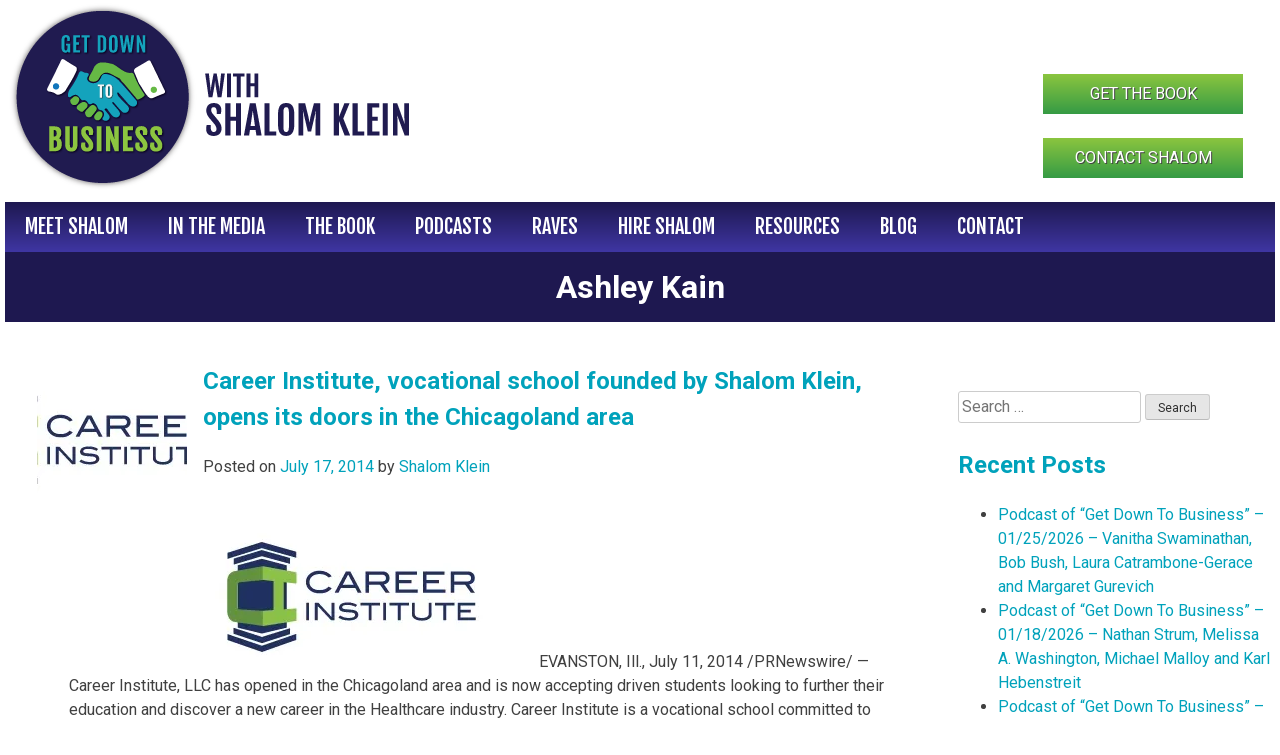

--- FILE ---
content_type: text/html; charset=UTF-8
request_url: https://www.syklein.com/tag/ashley-kain/
body_size: 17159
content:
<!doctype html>
<html lang="en-US">
<head>
	<meta charset="UTF-8">
	<meta name="viewport" content="width=device-width, initial-scale=1">
	<link rel="profile" href="http://gmpg.org/xfn/11">

	<meta name='robots' content='index, follow, max-image-preview:large, max-snippet:-1, max-video-preview:-1' />

	<!-- This site is optimized with the Yoast SEO plugin v24.9 - https://yoast.com/wordpress/plugins/seo/ -->
	<title>Ashley Kain Archives - Get Down To Business with Shalom Klein</title>
	<link rel="canonical" href="https://www.syklein.com/tag/ashley-kain/" />
	<meta property="og:locale" content="en_US" />
	<meta property="og:type" content="article" />
	<meta property="og:title" content="Ashley Kain Archives - Get Down To Business with Shalom Klein" />
	<meta property="og:url" content="https://www.syklein.com/tag/ashley-kain/" />
	<meta property="og:site_name" content="Get Down To Business with Shalom Klein" />
	<meta name="twitter:card" content="summary_large_image" />
	<script type="application/ld+json" class="yoast-schema-graph">{"@context":"https://schema.org","@graph":[{"@type":"CollectionPage","@id":"https://www.syklein.com/tag/ashley-kain/","url":"https://www.syklein.com/tag/ashley-kain/","name":"Ashley Kain Archives - Get Down To Business with Shalom Klein","isPartOf":{"@id":"https://www.syklein.com/#website"},"primaryImageOfPage":{"@id":"https://www.syklein.com/tag/ashley-kain/#primaryimage"},"image":{"@id":"https://www.syklein.com/tag/ashley-kain/#primaryimage"},"thumbnailUrl":"https://i0.wp.com/www.syklein.com/wp-content/uploads/2014/07/career_institute.jpg?fit=336%2C148&ssl=1","breadcrumb":{"@id":"https://www.syklein.com/tag/ashley-kain/#breadcrumb"},"inLanguage":"en-US"},{"@type":"ImageObject","inLanguage":"en-US","@id":"https://www.syklein.com/tag/ashley-kain/#primaryimage","url":"https://i0.wp.com/www.syklein.com/wp-content/uploads/2014/07/career_institute.jpg?fit=336%2C148&ssl=1","contentUrl":"https://i0.wp.com/www.syklein.com/wp-content/uploads/2014/07/career_institute.jpg?fit=336%2C148&ssl=1","width":336,"height":148,"caption":"Career Institute"},{"@type":"BreadcrumbList","@id":"https://www.syklein.com/tag/ashley-kain/#breadcrumb","itemListElement":[{"@type":"ListItem","position":1,"name":"Home","item":"https://www.syklein.com/"},{"@type":"ListItem","position":2,"name":"Ashley Kain"}]},{"@type":"WebSite","@id":"https://www.syklein.com/#website","url":"https://www.syklein.com/","name":"Get Down To Business with Shalom Klein","description":"","publisher":{"@id":"https://www.syklein.com/#organization"},"potentialAction":[{"@type":"SearchAction","target":{"@type":"EntryPoint","urlTemplate":"https://www.syklein.com/?s={search_term_string}"},"query-input":{"@type":"PropertyValueSpecification","valueRequired":true,"valueName":"search_term_string"}}],"inLanguage":"en-US"},{"@type":"Organization","@id":"https://www.syklein.com/#organization","name":"Get Down To Business with Shalom Klein","url":"https://www.syklein.com/","logo":{"@type":"ImageObject","inLanguage":"en-US","@id":"https://www.syklein.com/#/schema/logo/image/","url":"https://i0.wp.com/www.syklein.com/wp-content/uploads/2017/10/Get-Down-to-Business-logo.png?fit=410%2C190&ssl=1","contentUrl":"https://i0.wp.com/www.syklein.com/wp-content/uploads/2017/10/Get-Down-to-Business-logo.png?fit=410%2C190&ssl=1","width":410,"height":190,"caption":"Get Down To Business with Shalom Klein"},"image":{"@id":"https://www.syklein.com/#/schema/logo/image/"}}]}</script>
	<!-- / Yoast SEO plugin. -->


<link rel='dns-prefetch' href='//www.syklein.com' />
<link rel='dns-prefetch' href='//stats.wp.com' />
<link rel='dns-prefetch' href='//fonts.googleapis.com' />
<link rel='dns-prefetch' href='//v0.wordpress.com' />
<link rel='preconnect' href='//i0.wp.com' />
<link rel="alternate" type="application/rss+xml" title="Get Down To Business with Shalom Klein &raquo; Feed" href="https://www.syklein.com/feed/" />
<link rel="alternate" type="application/rss+xml" title="Get Down To Business with Shalom Klein &raquo; Comments Feed" href="https://www.syklein.com/comments/feed/" />
<link rel="alternate" type="application/rss+xml" title="Get Down To Business with Shalom Klein &raquo; Ashley Kain Tag Feed" href="https://www.syklein.com/tag/ashley-kain/feed/" />
		<!-- This site uses the Google Analytics by MonsterInsights plugin v9.4.1 - Using Analytics tracking - https://www.monsterinsights.com/ -->
		<!-- Note: MonsterInsights is not currently configured on this site. The site owner needs to authenticate with Google Analytics in the MonsterInsights settings panel. -->
					<!-- No tracking code set -->
				<!-- / Google Analytics by MonsterInsights -->
		<style id='wp-img-auto-sizes-contain-inline-css' type='text/css'>
img:is([sizes=auto i],[sizes^="auto," i]){contain-intrinsic-size:3000px 1500px}
/*# sourceURL=wp-img-auto-sizes-contain-inline-css */
</style>
<link rel='stylesheet' id='formidable-css' href='https://www.syklein.com/wp-content/plugins/formidable/css/formidableforms.css?ver=423652' type='text/css' media='all' />
<style id='wp-emoji-styles-inline-css' type='text/css'>

	img.wp-smiley, img.emoji {
		display: inline !important;
		border: none !important;
		box-shadow: none !important;
		height: 1em !important;
		width: 1em !important;
		margin: 0 0.07em !important;
		vertical-align: -0.1em !important;
		background: none !important;
		padding: 0 !important;
	}
/*# sourceURL=wp-emoji-styles-inline-css */
</style>
<style id='wp-block-library-inline-css' type='text/css'>
:root{--wp-block-synced-color:#7a00df;--wp-block-synced-color--rgb:122,0,223;--wp-bound-block-color:var(--wp-block-synced-color);--wp-editor-canvas-background:#ddd;--wp-admin-theme-color:#007cba;--wp-admin-theme-color--rgb:0,124,186;--wp-admin-theme-color-darker-10:#006ba1;--wp-admin-theme-color-darker-10--rgb:0,107,160.5;--wp-admin-theme-color-darker-20:#005a87;--wp-admin-theme-color-darker-20--rgb:0,90,135;--wp-admin-border-width-focus:2px}@media (min-resolution:192dpi){:root{--wp-admin-border-width-focus:1.5px}}.wp-element-button{cursor:pointer}:root .has-very-light-gray-background-color{background-color:#eee}:root .has-very-dark-gray-background-color{background-color:#313131}:root .has-very-light-gray-color{color:#eee}:root .has-very-dark-gray-color{color:#313131}:root .has-vivid-green-cyan-to-vivid-cyan-blue-gradient-background{background:linear-gradient(135deg,#00d084,#0693e3)}:root .has-purple-crush-gradient-background{background:linear-gradient(135deg,#34e2e4,#4721fb 50%,#ab1dfe)}:root .has-hazy-dawn-gradient-background{background:linear-gradient(135deg,#faaca8,#dad0ec)}:root .has-subdued-olive-gradient-background{background:linear-gradient(135deg,#fafae1,#67a671)}:root .has-atomic-cream-gradient-background{background:linear-gradient(135deg,#fdd79a,#004a59)}:root .has-nightshade-gradient-background{background:linear-gradient(135deg,#330968,#31cdcf)}:root .has-midnight-gradient-background{background:linear-gradient(135deg,#020381,#2874fc)}:root{--wp--preset--font-size--normal:16px;--wp--preset--font-size--huge:42px}.has-regular-font-size{font-size:1em}.has-larger-font-size{font-size:2.625em}.has-normal-font-size{font-size:var(--wp--preset--font-size--normal)}.has-huge-font-size{font-size:var(--wp--preset--font-size--huge)}.has-text-align-center{text-align:center}.has-text-align-left{text-align:left}.has-text-align-right{text-align:right}.has-fit-text{white-space:nowrap!important}#end-resizable-editor-section{display:none}.aligncenter{clear:both}.items-justified-left{justify-content:flex-start}.items-justified-center{justify-content:center}.items-justified-right{justify-content:flex-end}.items-justified-space-between{justify-content:space-between}.screen-reader-text{border:0;clip-path:inset(50%);height:1px;margin:-1px;overflow:hidden;padding:0;position:absolute;width:1px;word-wrap:normal!important}.screen-reader-text:focus{background-color:#ddd;clip-path:none;color:#444;display:block;font-size:1em;height:auto;left:5px;line-height:normal;padding:15px 23px 14px;text-decoration:none;top:5px;width:auto;z-index:100000}html :where(.has-border-color){border-style:solid}html :where([style*=border-top-color]){border-top-style:solid}html :where([style*=border-right-color]){border-right-style:solid}html :where([style*=border-bottom-color]){border-bottom-style:solid}html :where([style*=border-left-color]){border-left-style:solid}html :where([style*=border-width]){border-style:solid}html :where([style*=border-top-width]){border-top-style:solid}html :where([style*=border-right-width]){border-right-style:solid}html :where([style*=border-bottom-width]){border-bottom-style:solid}html :where([style*=border-left-width]){border-left-style:solid}html :where(img[class*=wp-image-]){height:auto;max-width:100%}:where(figure){margin:0 0 1em}html :where(.is-position-sticky){--wp-admin--admin-bar--position-offset:var(--wp-admin--admin-bar--height,0px)}@media screen and (max-width:600px){html :where(.is-position-sticky){--wp-admin--admin-bar--position-offset:0px}}

/*# sourceURL=wp-block-library-inline-css */
</style><style id='global-styles-inline-css' type='text/css'>
:root{--wp--preset--aspect-ratio--square: 1;--wp--preset--aspect-ratio--4-3: 4/3;--wp--preset--aspect-ratio--3-4: 3/4;--wp--preset--aspect-ratio--3-2: 3/2;--wp--preset--aspect-ratio--2-3: 2/3;--wp--preset--aspect-ratio--16-9: 16/9;--wp--preset--aspect-ratio--9-16: 9/16;--wp--preset--color--black: #000000;--wp--preset--color--cyan-bluish-gray: #abb8c3;--wp--preset--color--white: #ffffff;--wp--preset--color--pale-pink: #f78da7;--wp--preset--color--vivid-red: #cf2e2e;--wp--preset--color--luminous-vivid-orange: #ff6900;--wp--preset--color--luminous-vivid-amber: #fcb900;--wp--preset--color--light-green-cyan: #7bdcb5;--wp--preset--color--vivid-green-cyan: #00d084;--wp--preset--color--pale-cyan-blue: #8ed1fc;--wp--preset--color--vivid-cyan-blue: #0693e3;--wp--preset--color--vivid-purple: #9b51e0;--wp--preset--gradient--vivid-cyan-blue-to-vivid-purple: linear-gradient(135deg,rgb(6,147,227) 0%,rgb(155,81,224) 100%);--wp--preset--gradient--light-green-cyan-to-vivid-green-cyan: linear-gradient(135deg,rgb(122,220,180) 0%,rgb(0,208,130) 100%);--wp--preset--gradient--luminous-vivid-amber-to-luminous-vivid-orange: linear-gradient(135deg,rgb(252,185,0) 0%,rgb(255,105,0) 100%);--wp--preset--gradient--luminous-vivid-orange-to-vivid-red: linear-gradient(135deg,rgb(255,105,0) 0%,rgb(207,46,46) 100%);--wp--preset--gradient--very-light-gray-to-cyan-bluish-gray: linear-gradient(135deg,rgb(238,238,238) 0%,rgb(169,184,195) 100%);--wp--preset--gradient--cool-to-warm-spectrum: linear-gradient(135deg,rgb(74,234,220) 0%,rgb(151,120,209) 20%,rgb(207,42,186) 40%,rgb(238,44,130) 60%,rgb(251,105,98) 80%,rgb(254,248,76) 100%);--wp--preset--gradient--blush-light-purple: linear-gradient(135deg,rgb(255,206,236) 0%,rgb(152,150,240) 100%);--wp--preset--gradient--blush-bordeaux: linear-gradient(135deg,rgb(254,205,165) 0%,rgb(254,45,45) 50%,rgb(107,0,62) 100%);--wp--preset--gradient--luminous-dusk: linear-gradient(135deg,rgb(255,203,112) 0%,rgb(199,81,192) 50%,rgb(65,88,208) 100%);--wp--preset--gradient--pale-ocean: linear-gradient(135deg,rgb(255,245,203) 0%,rgb(182,227,212) 50%,rgb(51,167,181) 100%);--wp--preset--gradient--electric-grass: linear-gradient(135deg,rgb(202,248,128) 0%,rgb(113,206,126) 100%);--wp--preset--gradient--midnight: linear-gradient(135deg,rgb(2,3,129) 0%,rgb(40,116,252) 100%);--wp--preset--font-size--small: 13px;--wp--preset--font-size--medium: 20px;--wp--preset--font-size--large: 36px;--wp--preset--font-size--x-large: 42px;--wp--preset--spacing--20: 0.44rem;--wp--preset--spacing--30: 0.67rem;--wp--preset--spacing--40: 1rem;--wp--preset--spacing--50: 1.5rem;--wp--preset--spacing--60: 2.25rem;--wp--preset--spacing--70: 3.38rem;--wp--preset--spacing--80: 5.06rem;--wp--preset--shadow--natural: 6px 6px 9px rgba(0, 0, 0, 0.2);--wp--preset--shadow--deep: 12px 12px 50px rgba(0, 0, 0, 0.4);--wp--preset--shadow--sharp: 6px 6px 0px rgba(0, 0, 0, 0.2);--wp--preset--shadow--outlined: 6px 6px 0px -3px rgb(255, 255, 255), 6px 6px rgb(0, 0, 0);--wp--preset--shadow--crisp: 6px 6px 0px rgb(0, 0, 0);}:where(.is-layout-flex){gap: 0.5em;}:where(.is-layout-grid){gap: 0.5em;}body .is-layout-flex{display: flex;}.is-layout-flex{flex-wrap: wrap;align-items: center;}.is-layout-flex > :is(*, div){margin: 0;}body .is-layout-grid{display: grid;}.is-layout-grid > :is(*, div){margin: 0;}:where(.wp-block-columns.is-layout-flex){gap: 2em;}:where(.wp-block-columns.is-layout-grid){gap: 2em;}:where(.wp-block-post-template.is-layout-flex){gap: 1.25em;}:where(.wp-block-post-template.is-layout-grid){gap: 1.25em;}.has-black-color{color: var(--wp--preset--color--black) !important;}.has-cyan-bluish-gray-color{color: var(--wp--preset--color--cyan-bluish-gray) !important;}.has-white-color{color: var(--wp--preset--color--white) !important;}.has-pale-pink-color{color: var(--wp--preset--color--pale-pink) !important;}.has-vivid-red-color{color: var(--wp--preset--color--vivid-red) !important;}.has-luminous-vivid-orange-color{color: var(--wp--preset--color--luminous-vivid-orange) !important;}.has-luminous-vivid-amber-color{color: var(--wp--preset--color--luminous-vivid-amber) !important;}.has-light-green-cyan-color{color: var(--wp--preset--color--light-green-cyan) !important;}.has-vivid-green-cyan-color{color: var(--wp--preset--color--vivid-green-cyan) !important;}.has-pale-cyan-blue-color{color: var(--wp--preset--color--pale-cyan-blue) !important;}.has-vivid-cyan-blue-color{color: var(--wp--preset--color--vivid-cyan-blue) !important;}.has-vivid-purple-color{color: var(--wp--preset--color--vivid-purple) !important;}.has-black-background-color{background-color: var(--wp--preset--color--black) !important;}.has-cyan-bluish-gray-background-color{background-color: var(--wp--preset--color--cyan-bluish-gray) !important;}.has-white-background-color{background-color: var(--wp--preset--color--white) !important;}.has-pale-pink-background-color{background-color: var(--wp--preset--color--pale-pink) !important;}.has-vivid-red-background-color{background-color: var(--wp--preset--color--vivid-red) !important;}.has-luminous-vivid-orange-background-color{background-color: var(--wp--preset--color--luminous-vivid-orange) !important;}.has-luminous-vivid-amber-background-color{background-color: var(--wp--preset--color--luminous-vivid-amber) !important;}.has-light-green-cyan-background-color{background-color: var(--wp--preset--color--light-green-cyan) !important;}.has-vivid-green-cyan-background-color{background-color: var(--wp--preset--color--vivid-green-cyan) !important;}.has-pale-cyan-blue-background-color{background-color: var(--wp--preset--color--pale-cyan-blue) !important;}.has-vivid-cyan-blue-background-color{background-color: var(--wp--preset--color--vivid-cyan-blue) !important;}.has-vivid-purple-background-color{background-color: var(--wp--preset--color--vivid-purple) !important;}.has-black-border-color{border-color: var(--wp--preset--color--black) !important;}.has-cyan-bluish-gray-border-color{border-color: var(--wp--preset--color--cyan-bluish-gray) !important;}.has-white-border-color{border-color: var(--wp--preset--color--white) !important;}.has-pale-pink-border-color{border-color: var(--wp--preset--color--pale-pink) !important;}.has-vivid-red-border-color{border-color: var(--wp--preset--color--vivid-red) !important;}.has-luminous-vivid-orange-border-color{border-color: var(--wp--preset--color--luminous-vivid-orange) !important;}.has-luminous-vivid-amber-border-color{border-color: var(--wp--preset--color--luminous-vivid-amber) !important;}.has-light-green-cyan-border-color{border-color: var(--wp--preset--color--light-green-cyan) !important;}.has-vivid-green-cyan-border-color{border-color: var(--wp--preset--color--vivid-green-cyan) !important;}.has-pale-cyan-blue-border-color{border-color: var(--wp--preset--color--pale-cyan-blue) !important;}.has-vivid-cyan-blue-border-color{border-color: var(--wp--preset--color--vivid-cyan-blue) !important;}.has-vivid-purple-border-color{border-color: var(--wp--preset--color--vivid-purple) !important;}.has-vivid-cyan-blue-to-vivid-purple-gradient-background{background: var(--wp--preset--gradient--vivid-cyan-blue-to-vivid-purple) !important;}.has-light-green-cyan-to-vivid-green-cyan-gradient-background{background: var(--wp--preset--gradient--light-green-cyan-to-vivid-green-cyan) !important;}.has-luminous-vivid-amber-to-luminous-vivid-orange-gradient-background{background: var(--wp--preset--gradient--luminous-vivid-amber-to-luminous-vivid-orange) !important;}.has-luminous-vivid-orange-to-vivid-red-gradient-background{background: var(--wp--preset--gradient--luminous-vivid-orange-to-vivid-red) !important;}.has-very-light-gray-to-cyan-bluish-gray-gradient-background{background: var(--wp--preset--gradient--very-light-gray-to-cyan-bluish-gray) !important;}.has-cool-to-warm-spectrum-gradient-background{background: var(--wp--preset--gradient--cool-to-warm-spectrum) !important;}.has-blush-light-purple-gradient-background{background: var(--wp--preset--gradient--blush-light-purple) !important;}.has-blush-bordeaux-gradient-background{background: var(--wp--preset--gradient--blush-bordeaux) !important;}.has-luminous-dusk-gradient-background{background: var(--wp--preset--gradient--luminous-dusk) !important;}.has-pale-ocean-gradient-background{background: var(--wp--preset--gradient--pale-ocean) !important;}.has-electric-grass-gradient-background{background: var(--wp--preset--gradient--electric-grass) !important;}.has-midnight-gradient-background{background: var(--wp--preset--gradient--midnight) !important;}.has-small-font-size{font-size: var(--wp--preset--font-size--small) !important;}.has-medium-font-size{font-size: var(--wp--preset--font-size--medium) !important;}.has-large-font-size{font-size: var(--wp--preset--font-size--large) !important;}.has-x-large-font-size{font-size: var(--wp--preset--font-size--x-large) !important;}
/*# sourceURL=global-styles-inline-css */
</style>

<style id='classic-theme-styles-inline-css' type='text/css'>
/*! This file is auto-generated */
.wp-block-button__link{color:#fff;background-color:#32373c;border-radius:9999px;box-shadow:none;text-decoration:none;padding:calc(.667em + 2px) calc(1.333em + 2px);font-size:1.125em}.wp-block-file__button{background:#32373c;color:#fff;text-decoration:none}
/*# sourceURL=/wp-includes/css/classic-themes.min.css */
</style>
<link rel='stylesheet' id='theme-style-css' href='https://www.syklein.com/wp-content/themes/sk/style.css?ver=1534982314' type='text/css' media='all' />
<link rel='stylesheet' id='googleFonts-css' href='https://fonts.googleapis.com/css?family=Fjalla+One%7CRoboto%3A400%2C400i%2C700%2C700i&#038;ver=6.9' type='text/css' media='all' />
<link rel="https://api.w.org/" href="https://www.syklein.com/wp-json/" /><link rel="alternate" title="JSON" type="application/json" href="https://www.syklein.com/wp-json/wp/v2/tags/2524" /><link rel="EditURI" type="application/rsd+xml" title="RSD" href="https://www.syklein.com/xmlrpc.php?rsd" />
<meta name="generator" content="WordPress 6.9" />
<script type="text/javascript">document.documentElement.className += " js";</script>
	<style>img#wpstats{display:none}</style>
		<style type="text/css">.recentcomments a{display:inline !important;padding:0 !important;margin:0 !important;}</style><link rel="icon" href="https://i0.wp.com/www.syklein.com/wp-content/uploads/2017/10/favicon.png?fit=32%2C32&#038;ssl=1" sizes="32x32" />
<link rel="icon" href="https://i0.wp.com/www.syklein.com/wp-content/uploads/2017/10/favicon.png?fit=192%2C192&#038;ssl=1" sizes="192x192" />
<link rel="apple-touch-icon" href="https://i0.wp.com/www.syklein.com/wp-content/uploads/2017/10/favicon.png?fit=180%2C180&#038;ssl=1" />
<meta name="msapplication-TileImage" content="https://i0.wp.com/www.syklein.com/wp-content/uploads/2017/10/favicon.png?fit=270%2C270&#038;ssl=1" />
		<style type="text/css" id="wp-custom-css">
			.book-button a {
    font-size: 167%;
    background: lightgray;
    padding: .5em;
    border-radius: 20px;
    border: 1px solid #ddd;
}
p.book-button {
    text-align: center;
}
.book-button a:hover {
    background: darkgray;
    color: #fff;
	  text-decoration: none;
	  border: 1px solid #000;
}
.three-column-resources-table {
  display: grid;
  grid-template-columns: 30% 30% 30%;
	margin: 0 auto;
}
@media screen and (max-width: 48em) {
.three-column-resources-table {
  display: grid;
  grid-template-columns: 50% 50%;
	margin: 0 auto;	
	}
	.entry-title{
		font-size:1.6em!important;
	}
}		</style>
		<link rel='stylesheet' id='jetpack-carousel-swiper-css-css' href='https://www.syklein.com/wp-content/plugins/jetpack/modules/carousel/swiper-bundle.css?ver=14.5' type='text/css' media='all' />
<link rel='stylesheet' id='jetpack-carousel-css' href='https://www.syklein.com/wp-content/plugins/jetpack/modules/carousel/jetpack-carousel.css?ver=14.5' type='text/css' media='all' />
</head>

<body class="archive tag tag-ashley-kain tag-2524 wp-custom-logo wp-theme-sk hfeed">
<div id="page" class="site">
	<a class="skip-link screen-reader-text" href="#content">Skip to content</a>

	<header id="masthead" class="site-header">
		<div class="site-branding">
			<a href="https://www.syklein.com/" class="custom-logo-link" rel="home"><img width="410" height="190" src="https://i0.wp.com/www.syklein.com/wp-content/uploads/2017/10/Get-Down-to-Business-logo.png?fit=410%2C190&amp;ssl=1" class="custom-logo" alt="Get Down To Business link to home page" decoding="async" fetchpriority="high" srcset="https://i0.wp.com/www.syklein.com/wp-content/uploads/2017/10/Get-Down-to-Business-logo.png?w=410&amp;ssl=1 410w, https://i0.wp.com/www.syklein.com/wp-content/uploads/2017/10/Get-Down-to-Business-logo.png?resize=300%2C139&amp;ssl=1 300w" sizes="(max-width: 410px) 100vw, 410px" data-attachment-id="86" data-permalink="https://www.syklein.com/get-down-to-business-logo/" data-orig-file="https://i0.wp.com/www.syklein.com/wp-content/uploads/2017/10/Get-Down-to-Business-logo.png?fit=410%2C190&amp;ssl=1" data-orig-size="410,190" data-comments-opened="1" data-image-meta="{&quot;aperture&quot;:&quot;0&quot;,&quot;credit&quot;:&quot;&quot;,&quot;camera&quot;:&quot;&quot;,&quot;caption&quot;:&quot;&quot;,&quot;created_timestamp&quot;:&quot;0&quot;,&quot;copyright&quot;:&quot;&quot;,&quot;focal_length&quot;:&quot;0&quot;,&quot;iso&quot;:&quot;0&quot;,&quot;shutter_speed&quot;:&quot;0&quot;,&quot;title&quot;:&quot;&quot;,&quot;orientation&quot;:&quot;0&quot;}" data-image-title="Get-Down-to-Business-logo" data-image-description="" data-image-caption="" data-medium-file="https://i0.wp.com/www.syklein.com/wp-content/uploads/2017/10/Get-Down-to-Business-logo.png?fit=300%2C139&amp;ssl=1" data-large-file="https://i0.wp.com/www.syklein.com/wp-content/uploads/2017/10/Get-Down-to-Business-logo.png?fit=410%2C190&amp;ssl=1" /></a>				<p class="site-title"><a href="https://www.syklein.com/" rel="home">Get Down To Business with Shalom Klein</a></p>
						<div id="header-sidebar">
				<section id="black-studio-tinymce-5" class="widget widget_black_studio_tinymce"><div class="textwidget"><p><span class="sk-cta"><a href="/the-book/">Get the Book</a></span></p>
<p><span class="sk-cta"><a href="/contact/">Contact Shalom</a></span></p>
</div></section>			</div>
		</div><!-- .site-branding -->

		<nav id="site-navigation" class="main-navigation">
			<button class="menu-toggle" aria-controls="primary-menu" aria-expanded="false">Touch for Menu</button>
			<div class="menu-primarynav-container"><ul id="primary-menu" class="menu"><li id="menu-item-45" class="menu-item menu-item-type-post_type menu-item-object-page menu-item-45"><a href="https://www.syklein.com/meet-shalom/">Meet Shalom</a></li>
<li id="menu-item-44" class="menu-item menu-item-type-post_type menu-item-object-page menu-item-44"><a href="https://www.syklein.com/in-the-media/">In The Media</a></li>
<li id="menu-item-48" class="menu-item menu-item-type-post_type menu-item-object-page menu-item-48"><a href="https://www.syklein.com/the-book/">The Book</a></li>
<li id="menu-item-7831" class="menu-item menu-item-type-post_type menu-item-object-page menu-item-7831"><a href="https://www.syklein.com/podcasts/">Podcasts</a></li>
<li id="menu-item-47" class="menu-item menu-item-type-post_type menu-item-object-page menu-item-47"><a href="https://www.syklein.com/raves/">Raves</a></li>
<li id="menu-item-42" class="menu-item menu-item-type-post_type menu-item-object-page menu-item-42"><a href="https://www.syklein.com/hire-shalom/">Hire Shalom</a></li>
<li id="menu-item-7862" class="menu-item menu-item-type-post_type menu-item-object-page menu-item-7862"><a href="https://www.syklein.com/resources/">Resources</a></li>
<li id="menu-item-40" class="menu-item menu-item-type-post_type menu-item-object-page current_page_parent menu-item-40"><a href="https://www.syklein.com/blog/">Blog</a></li>
<li id="menu-item-41" class="menu-item menu-item-type-post_type menu-item-object-page menu-item-41"><a href="https://www.syklein.com/contact/">Contact</a></li>
</ul></div>		</nav><!-- #site-navigation -->
	</header><!-- #masthead -->

	<div id="content" class="site-content">
<header class="page-header">
     <h1 class="page-title">Ashley Kain</h1></header><!-- .page-header -->

	<div id="primary" class="content-area">
		<main id="main" class="site-main">

		

			<div id="post-thumbnail"><a href="https://www.syklein.com/career-institute-vocational-school-founded-shalom-klein-opens-doors-chicagoland-area/"><img width="150" height="148" src="https://i0.wp.com/www.syklein.com/wp-content/uploads/2014/07/career_institute.jpg?resize=150%2C148&amp;ssl=1" class="attachment-thumbnail size-thumbnail wp-post-image" alt="Career Institute" decoding="async" srcset="https://i0.wp.com/www.syklein.com/wp-content/uploads/2014/07/career_institute.jpg?resize=150%2C148&amp;ssl=1 150w, https://i0.wp.com/www.syklein.com/wp-content/uploads/2014/07/career_institute.jpg?zoom=2&amp;resize=150%2C148&amp;ssl=1 300w" sizes="(max-width: 150px) 100vw, 150px" data-attachment-id="1727" data-permalink="https://www.syklein.com/career_institute/" data-orig-file="https://i0.wp.com/www.syklein.com/wp-content/uploads/2014/07/career_institute.jpg?fit=336%2C148&amp;ssl=1" data-orig-size="336,148" data-comments-opened="0" data-image-meta="{&quot;aperture&quot;:&quot;0&quot;,&quot;credit&quot;:&quot;&quot;,&quot;camera&quot;:&quot;&quot;,&quot;caption&quot;:&quot;&quot;,&quot;created_timestamp&quot;:&quot;0&quot;,&quot;copyright&quot;:&quot;&quot;,&quot;focal_length&quot;:&quot;0&quot;,&quot;iso&quot;:&quot;0&quot;,&quot;shutter_speed&quot;:&quot;0&quot;,&quot;title&quot;:&quot;&quot;,&quot;orientation&quot;:&quot;0&quot;}" data-image-title="Career Institute" data-image-description="" data-image-caption="" data-medium-file="https://i0.wp.com/www.syklein.com/wp-content/uploads/2014/07/career_institute.jpg?fit=300%2C132&amp;ssl=1" data-large-file="https://i0.wp.com/www.syklein.com/wp-content/uploads/2014/07/career_institute.jpg?fit=336%2C148&amp;ssl=1" /></a></div>
<article id="post-1726" class="post-1726 post type-post status-publish format-standard has-post-thumbnail hentry category-blog tag-990-grove tag-ashley-kain tag-ashley-silver tag-barry-teichman tag-beirish-teichman tag-career-institute tag-devry tag-evanston tag-lillian-williams-mcclain tag-shalom-klein tag-vocational-school">
	<header class="entry-header">
		<h2 class="entry-title"><a href="https://www.syklein.com/career-institute-vocational-school-founded-shalom-klein-opens-doors-chicagoland-area/" rel="bookmark">Career Institute, vocational school founded by Shalom Klein, opens its doors in the Chicagoland area</a></h2>		<div class="entry-meta">
			<span class="posted-on">Posted on <a href="https://www.syklein.com/career-institute-vocational-school-founded-shalom-klein-opens-doors-chicagoland-area/" rel="bookmark"><time class="entry-date published updated" datetime="2014-07-17T08:00:14-05:00">July 17, 2014</time></a></span><span class="byline"> by <span class="author vcard"><a class="url fn n" href="https://www.syklein.com/author/shalom/">Shalom Klein</a></span></span>		</div><!-- .entry-meta -->
			</header><!-- .entry-header -->

	<div class="entry-content">
		<p id=""><a href="https://i0.wp.com/www.syklein.com/wp-content/uploads/2014/07/career_institute.jpg?ssl=1"><img data-recalc-dims="1" decoding="async" data-attachment-id="1727" data-permalink="https://www.syklein.com/career_institute/" data-orig-file="https://i0.wp.com/www.syklein.com/wp-content/uploads/2014/07/career_institute.jpg?fit=336%2C148&amp;ssl=1" data-orig-size="336,148" data-comments-opened="0" data-image-meta="{&quot;aperture&quot;:&quot;0&quot;,&quot;credit&quot;:&quot;&quot;,&quot;camera&quot;:&quot;&quot;,&quot;caption&quot;:&quot;&quot;,&quot;created_timestamp&quot;:&quot;0&quot;,&quot;copyright&quot;:&quot;&quot;,&quot;focal_length&quot;:&quot;0&quot;,&quot;iso&quot;:&quot;0&quot;,&quot;shutter_speed&quot;:&quot;0&quot;,&quot;title&quot;:&quot;&quot;,&quot;orientation&quot;:&quot;0&quot;}" data-image-title="Career Institute" data-image-description="" data-image-caption="" data-medium-file="https://i0.wp.com/www.syklein.com/wp-content/uploads/2014/07/career_institute.jpg?fit=300%2C132&amp;ssl=1" data-large-file="https://i0.wp.com/www.syklein.com/wp-content/uploads/2014/07/career_institute.jpg?fit=336%2C148&amp;ssl=1" class="alignnone size-full wp-image-1727" alt="Career Institute" src="https://i0.wp.com/www.syklein.com/wp-content/uploads/2014/07/career_institute.jpg?resize=336%2C148&#038;ssl=1" width="336" height="148" srcset="https://i0.wp.com/www.syklein.com/wp-content/uploads/2014/07/career_institute.jpg?w=336&amp;ssl=1 336w, https://i0.wp.com/www.syklein.com/wp-content/uploads/2014/07/career_institute.jpg?resize=300%2C132&amp;ssl=1 300w" sizes="(max-width: 336px) 100vw, 336px" /></a>EVANSTON, Ill., July 11, 2014 /PRNewswire/ &#8212; Career Institute, LLC has opened in the Chicagoland area and is now accepting driven students looking to further their education and discover a new career in the Healthcare industry. Career Institute is a vocational school committed to not only insuring their students are thoroughly trained for a new job, but are also provided with the guidance, networking and support to find a new career.</p>
<p id="">&#8220;Our work is done when your job begins!&#8221; is more than a slogan; it&#8217;s a mission statement at Career Institute. Their staff is dedicated to providing a quality education, enthusiastic teachers, a high-tech learning environment and a superior job placement program. Career training programs offered through Career Institute include: Phlebotomy Technician, Electrocardiograph Technician, Medication Aide for CNAs, English as a Second Language, Medical Billing and Coding, and Pharmacy Technician.</p>
<p id="">The staff at Career Institute believes that career development is a life-long journey. Their Career Services Department works with students to facilitate a successful job search through resume and interview preparations, tutoring, workshops, networking events and more. With its vast network of employers, Career Institute has been able to establish strong partnerships with organizations in the Healthcare industry.</p>
<p id="">As Founder of Career Institute, Shalom Klein brings a diverse background and extensive networking experience to the community. Klein has served as Vice President of Moshe Klein &amp; Associates and MKA Receivables. Recently appointed Chairman of the Village of Skokie Economic Development Commission, Klein is also the founder of Dempster Street Merchants Association and Jewish B2B Networking. In recognition of his extensive work in the community, Klein was recently acknowledged on the floor of the United States Congress.</p>
<p id="">Career Institute is also proud to introduce Lillian Williams-McClain as the Vice President of Operations and Chief Academic Officer. Williams-McCain has a Masters in Vocational Education, Guidance &amp; Training from Northeastern Illinois University and 20+ years in post secondary education. With previous positions as Academic Dean, School Director, Campus President and Chief Operating Officer, Williams-McClain is thrilled to bring her expertise to Career Institute.</p>
<p id="">Career Institute is located at 990 Grove Street in Evanston, Illinois and is approved to open and operate by the State of Illinois. For more information visit gocareerinstitute.com, call (847) 801-0900 or email <a href="mailto:info@gocareerinstitute.com" rel="nofollow">info@gocareerinstitute.com</a></p>
<p id="">
	</div><!-- .entry-content -->

	<footer class="entry-footer">
		<span class="cat-links">Posted in <a href="https://www.syklein.com/blog/" rel="category tag">Shalom Klein's Blog</a></span><span class="tags-links">Tagged <a href="https://www.syklein.com/tag/990-grove/" rel="tag">990 Grove</a>, <a href="https://www.syklein.com/tag/ashley-kain/" rel="tag">Ashley Kain</a>, <a href="https://www.syklein.com/tag/ashley-silver/" rel="tag">Ashley Silver</a>, <a href="https://www.syklein.com/tag/barry-teichman/" rel="tag">Barry Teichman</a>, <a href="https://www.syklein.com/tag/beirish-teichman/" rel="tag">Beirish Teichman</a>, <a href="https://www.syklein.com/tag/career-institute/" rel="tag">Career Institute</a>, <a href="https://www.syklein.com/tag/devry/" rel="tag">DeVry</a>, <a href="https://www.syklein.com/tag/evanston/" rel="tag">Evanston</a>, <a href="https://www.syklein.com/tag/lillian-williams-mcclain/" rel="tag">Lillian Williams-McClain</a>, <a href="https://www.syklein.com/tag/shalom-klein/" rel="tag">Shalom Klein</a>, <a href="https://www.syklein.com/tag/vocational-school/" rel="tag">Vocational School</a></span>	</footer><!-- .entry-footer -->
</article><!-- #post-1726 -->

		</main><!-- #main -->
	</div><!-- #primary -->


<aside id="secondary" class="widget-area">
	<section id="search-2" class="widget widget_search"><form role="search" method="get" class="search-form" action="https://www.syklein.com/">
				<label>
					<span class="screen-reader-text">Search for:</span>
					<input type="search" class="search-field" placeholder="Search &hellip;" value="" name="s" />
				</label>
				<input type="submit" class="search-submit" value="Search" />
			</form></section>
		<section id="recent-posts-2" class="widget widget_recent_entries">
		<h2 class="widget-title">Recent Posts</h2>
		<ul>
											<li>
					<a href="https://www.syklein.com/podcast-of-get-down-to-business-01-25-2026-vanitha-swaminathan-bob-bush-laura-catrambone-gerace-and-margaret-gurevich/">Podcast of “Get Down To Business” – 01/25/2026 &#8211; Vanitha Swaminathan, Bob Bush, Laura Catrambone-Gerace and Margaret Gurevich</a>
									</li>
											<li>
					<a href="https://www.syklein.com/podcast-of-get-down-to-business-01-18-2026-nathan-strum-melissa-a-washington-michael-malloy-and-karl-hebenstreit/">Podcast of “Get Down To Business” – 01/18/2026 &#8211; Nathan Strum, Melissa A. Washington, Michael Malloy and Karl Hebenstreit</a>
									</li>
											<li>
					<a href="https://www.syklein.com/podcast-of-get-down-to-business-01-11-2026-behati-hart-stephanie-f-west-rebecca-smith-and-maya-ackerman/">Podcast of “Get Down To Business” – 01/11/2026 &#8211; Behati Hart, Stephanie F. West, Rebecca Smith and Maya Ackerman</a>
									</li>
											<li>
					<a href="https://www.syklein.com/podcast-of-get-down-to-business-01-04-2026-amanda-schleede-sam-miles-dean-carter-and-erik-dodier/">Podcast of “Get Down To Business” – 01/04/2026 &#8211; Amanda Schleede, Sam Miles, Dean Carter and Erik Dodier</a>
									</li>
											<li>
					<a href="https://www.syklein.com/podcast-of-get-down-to-business-12-28-2025-bryan-wetzel-ines-garcia-ron-kmetovicz-and-javier-marin/">Podcast of “Get Down To Business” – 12/28/2025 &#8211; Bryan Wetzel, Ines Garcia, Ron Kmetovicz and Javier Marin</a>
									</li>
					</ul>

		</section><section id="categories-2" class="widget widget_categories"><h2 class="widget-title">Categories</h2>
			<ul>
					<li class="cat-item cat-item-2419"><a href="https://www.syklein.com/radio-home/">Get Down To Business with Shalom Klein</a>
</li>
	<li class="cat-item cat-item-2185"><a href="https://www.syklein.com/home/">Home</a>
</li>
	<li class="cat-item cat-item-1895"><a href="https://www.syklein.com/blog/">Shalom Klein&#039;s Blog</a>
</li>
	<li class="cat-item cat-item-1"><a href="https://www.syklein.com/uncategorized/">Uncategorized</a>
</li>
			</ul>

			</section><section id="recent-comments-2" class="widget widget_recent_comments"><h2 class="widget-title">Recent Comments</h2><ul id="recentcomments"></ul></section><section id="archives-2" class="widget widget_archive"><h2 class="widget-title">Archives</h2>		<label class="screen-reader-text" for="archives-dropdown-2">Archives</label>
		<select id="archives-dropdown-2" name="archive-dropdown">
			
			<option value="">Select Month</option>
				<option value='https://www.syklein.com/2026/01/'> January 2026 &nbsp;(4)</option>
	<option value='https://www.syklein.com/2025/12/'> December 2025 &nbsp;(1)</option>
	<option value='https://www.syklein.com/2025/11/'> November 2025 &nbsp;(5)</option>
	<option value='https://www.syklein.com/2025/10/'> October 2025 &nbsp;(4)</option>
	<option value='https://www.syklein.com/2025/09/'> September 2025 &nbsp;(4)</option>
	<option value='https://www.syklein.com/2025/08/'> August 2025 &nbsp;(5)</option>
	<option value='https://www.syklein.com/2025/07/'> July 2025 &nbsp;(4)</option>
	<option value='https://www.syklein.com/2025/06/'> June 2025 &nbsp;(5)</option>
	<option value='https://www.syklein.com/2025/05/'> May 2025 &nbsp;(4)</option>
	<option value='https://www.syklein.com/2025/04/'> April 2025 &nbsp;(4)</option>
	<option value='https://www.syklein.com/2025/03/'> March 2025 &nbsp;(5)</option>
	<option value='https://www.syklein.com/2025/02/'> February 2025 &nbsp;(4)</option>
	<option value='https://www.syklein.com/2025/01/'> January 2025 &nbsp;(4)</option>
	<option value='https://www.syklein.com/2024/12/'> December 2024 &nbsp;(4)</option>
	<option value='https://www.syklein.com/2024/11/'> November 2024 &nbsp;(4)</option>
	<option value='https://www.syklein.com/2024/10/'> October 2024 &nbsp;(4)</option>
	<option value='https://www.syklein.com/2024/09/'> September 2024 &nbsp;(5)</option>
	<option value='https://www.syklein.com/2024/08/'> August 2024 &nbsp;(4)</option>
	<option value='https://www.syklein.com/2024/07/'> July 2024 &nbsp;(4)</option>
	<option value='https://www.syklein.com/2024/06/'> June 2024 &nbsp;(5)</option>
	<option value='https://www.syklein.com/2024/05/'> May 2024 &nbsp;(4)</option>
	<option value='https://www.syklein.com/2024/04/'> April 2024 &nbsp;(4)</option>
	<option value='https://www.syklein.com/2024/03/'> March 2024 &nbsp;(5)</option>
	<option value='https://www.syklein.com/2024/02/'> February 2024 &nbsp;(4)</option>
	<option value='https://www.syklein.com/2024/01/'> January 2024 &nbsp;(4)</option>
	<option value='https://www.syklein.com/2023/12/'> December 2023 &nbsp;(5)</option>
	<option value='https://www.syklein.com/2023/11/'> November 2023 &nbsp;(4)</option>
	<option value='https://www.syklein.com/2023/10/'> October 2023 &nbsp;(5)</option>
	<option value='https://www.syklein.com/2023/09/'> September 2023 &nbsp;(4)</option>
	<option value='https://www.syklein.com/2023/08/'> August 2023 &nbsp;(4)</option>
	<option value='https://www.syklein.com/2023/07/'> July 2023 &nbsp;(5)</option>
	<option value='https://www.syklein.com/2023/06/'> June 2023 &nbsp;(4)</option>
	<option value='https://www.syklein.com/2023/05/'> May 2023 &nbsp;(4)</option>
	<option value='https://www.syklein.com/2023/04/'> April 2023 &nbsp;(5)</option>
	<option value='https://www.syklein.com/2023/03/'> March 2023 &nbsp;(4)</option>
	<option value='https://www.syklein.com/2023/02/'> February 2023 &nbsp;(4)</option>
	<option value='https://www.syklein.com/2023/01/'> January 2023 &nbsp;(5)</option>
	<option value='https://www.syklein.com/2022/12/'> December 2022 &nbsp;(3)</option>
	<option value='https://www.syklein.com/2022/11/'> November 2022 &nbsp;(4)</option>
	<option value='https://www.syklein.com/2022/10/'> October 2022 &nbsp;(5)</option>
	<option value='https://www.syklein.com/2022/09/'> September 2022 &nbsp;(4)</option>
	<option value='https://www.syklein.com/2022/08/'> August 2022 &nbsp;(4)</option>
	<option value='https://www.syklein.com/2022/07/'> July 2022 &nbsp;(5)</option>
	<option value='https://www.syklein.com/2022/06/'> June 2022 &nbsp;(4)</option>
	<option value='https://www.syklein.com/2022/05/'> May 2022 &nbsp;(5)</option>
	<option value='https://www.syklein.com/2022/04/'> April 2022 &nbsp;(3)</option>
	<option value='https://www.syklein.com/2022/03/'> March 2022 &nbsp;(5)</option>
	<option value='https://www.syklein.com/2022/02/'> February 2022 &nbsp;(6)</option>
	<option value='https://www.syklein.com/2022/01/'> January 2022 &nbsp;(8)</option>
	<option value='https://www.syklein.com/2021/12/'> December 2021 &nbsp;(14)</option>
	<option value='https://www.syklein.com/2021/11/'> November 2021 &nbsp;(17)</option>
	<option value='https://www.syklein.com/2021/10/'> October 2021 &nbsp;(13)</option>
	<option value='https://www.syklein.com/2021/09/'> September 2021 &nbsp;(11)</option>
	<option value='https://www.syklein.com/2021/08/'> August 2021 &nbsp;(11)</option>
	<option value='https://www.syklein.com/2021/07/'> July 2021 &nbsp;(6)</option>
	<option value='https://www.syklein.com/2021/06/'> June 2021 &nbsp;(5)</option>
	<option value='https://www.syklein.com/2021/05/'> May 2021 &nbsp;(11)</option>
	<option value='https://www.syklein.com/2021/04/'> April 2021 &nbsp;(13)</option>
	<option value='https://www.syklein.com/2021/03/'> March 2021 &nbsp;(13)</option>
	<option value='https://www.syklein.com/2021/02/'> February 2021 &nbsp;(12)</option>
	<option value='https://www.syklein.com/2021/01/'> January 2021 &nbsp;(9)</option>
	<option value='https://www.syklein.com/2020/12/'> December 2020 &nbsp;(10)</option>
	<option value='https://www.syklein.com/2020/11/'> November 2020 &nbsp;(10)</option>
	<option value='https://www.syklein.com/2020/10/'> October 2020 &nbsp;(9)</option>
	<option value='https://www.syklein.com/2020/09/'> September 2020 &nbsp;(12)</option>
	<option value='https://www.syklein.com/2020/08/'> August 2020 &nbsp;(13)</option>
	<option value='https://www.syklein.com/2020/07/'> July 2020 &nbsp;(12)</option>
	<option value='https://www.syklein.com/2020/06/'> June 2020 &nbsp;(11)</option>
	<option value='https://www.syklein.com/2020/05/'> May 2020 &nbsp;(5)</option>
	<option value='https://www.syklein.com/2020/04/'> April 2020 &nbsp;(4)</option>
	<option value='https://www.syklein.com/2020/03/'> March 2020 &nbsp;(3)</option>
	<option value='https://www.syklein.com/2020/02/'> February 2020 &nbsp;(3)</option>
	<option value='https://www.syklein.com/2019/09/'> September 2019 &nbsp;(3)</option>
	<option value='https://www.syklein.com/2019/08/'> August 2019 &nbsp;(3)</option>
	<option value='https://www.syklein.com/2019/02/'> February 2019 &nbsp;(16)</option>
	<option value='https://www.syklein.com/2019/01/'> January 2019 &nbsp;(13)</option>
	<option value='https://www.syklein.com/2018/12/'> December 2018 &nbsp;(14)</option>
	<option value='https://www.syklein.com/2018/11/'> November 2018 &nbsp;(22)</option>
	<option value='https://www.syklein.com/2018/10/'> October 2018 &nbsp;(18)</option>
	<option value='https://www.syklein.com/2018/09/'> September 2018 &nbsp;(11)</option>
	<option value='https://www.syklein.com/2018/08/'> August 2018 &nbsp;(16)</option>
	<option value='https://www.syklein.com/2018/07/'> July 2018 &nbsp;(22)</option>
	<option value='https://www.syklein.com/2018/06/'> June 2018 &nbsp;(13)</option>
	<option value='https://www.syklein.com/2018/05/'> May 2018 &nbsp;(13)</option>
	<option value='https://www.syklein.com/2018/04/'> April 2018 &nbsp;(10)</option>
	<option value='https://www.syklein.com/2018/03/'> March 2018 &nbsp;(16)</option>
	<option value='https://www.syklein.com/2018/02/'> February 2018 &nbsp;(10)</option>
	<option value='https://www.syklein.com/2018/01/'> January 2018 &nbsp;(6)</option>
	<option value='https://www.syklein.com/2017/12/'> December 2017 &nbsp;(17)</option>
	<option value='https://www.syklein.com/2017/11/'> November 2017 &nbsp;(17)</option>
	<option value='https://www.syklein.com/2017/10/'> October 2017 &nbsp;(19)</option>
	<option value='https://www.syklein.com/2017/09/'> September 2017 &nbsp;(19)</option>
	<option value='https://www.syklein.com/2017/08/'> August 2017 &nbsp;(23)</option>
	<option value='https://www.syklein.com/2017/07/'> July 2017 &nbsp;(24)</option>
	<option value='https://www.syklein.com/2017/06/'> June 2017 &nbsp;(21)</option>
	<option value='https://www.syklein.com/2017/05/'> May 2017 &nbsp;(22)</option>
	<option value='https://www.syklein.com/2017/04/'> April 2017 &nbsp;(5)</option>
	<option value='https://www.syklein.com/2017/03/'> March 2017 &nbsp;(23)</option>
	<option value='https://www.syklein.com/2017/02/'> February 2017 &nbsp;(20)</option>
	<option value='https://www.syklein.com/2017/01/'> January 2017 &nbsp;(23)</option>
	<option value='https://www.syklein.com/2016/12/'> December 2016 &nbsp;(22)</option>
	<option value='https://www.syklein.com/2016/11/'> November 2016 &nbsp;(22)</option>
	<option value='https://www.syklein.com/2016/10/'> October 2016 &nbsp;(14)</option>
	<option value='https://www.syklein.com/2016/09/'> September 2016 &nbsp;(22)</option>
	<option value='https://www.syklein.com/2016/08/'> August 2016 &nbsp;(23)</option>
	<option value='https://www.syklein.com/2016/07/'> July 2016 &nbsp;(21)</option>
	<option value='https://www.syklein.com/2016/06/'> June 2016 &nbsp;(21)</option>
	<option value='https://www.syklein.com/2016/05/'> May 2016 &nbsp;(23)</option>
	<option value='https://www.syklein.com/2016/04/'> April 2016 &nbsp;(15)</option>
	<option value='https://www.syklein.com/2016/03/'> March 2016 &nbsp;(23)</option>
	<option value='https://www.syklein.com/2016/02/'> February 2016 &nbsp;(21)</option>
	<option value='https://www.syklein.com/2016/01/'> January 2016 &nbsp;(22)</option>
	<option value='https://www.syklein.com/2015/12/'> December 2015 &nbsp;(23)</option>
	<option value='https://www.syklein.com/2015/11/'> November 2015 &nbsp;(22)</option>
	<option value='https://www.syklein.com/2015/10/'> October 2015 &nbsp;(18)</option>
	<option value='https://www.syklein.com/2015/09/'> September 2015 &nbsp;(11)</option>
	<option value='https://www.syklein.com/2015/08/'> August 2015 &nbsp;(21)</option>
	<option value='https://www.syklein.com/2015/07/'> July 2015 &nbsp;(25)</option>
	<option value='https://www.syklein.com/2015/06/'> June 2015 &nbsp;(22)</option>
	<option value='https://www.syklein.com/2015/05/'> May 2015 &nbsp;(20)</option>
	<option value='https://www.syklein.com/2015/04/'> April 2015 &nbsp;(21)</option>
	<option value='https://www.syklein.com/2015/03/'> March 2015 &nbsp;(23)</option>
	<option value='https://www.syklein.com/2015/02/'> February 2015 &nbsp;(20)</option>
	<option value='https://www.syklein.com/2015/01/'> January 2015 &nbsp;(22)</option>
	<option value='https://www.syklein.com/2014/12/'> December 2014 &nbsp;(23)</option>
	<option value='https://www.syklein.com/2014/11/'> November 2014 &nbsp;(20)</option>
	<option value='https://www.syklein.com/2014/10/'> October 2014 &nbsp;(20)</option>
	<option value='https://www.syklein.com/2014/09/'> September 2014 &nbsp;(22)</option>
	<option value='https://www.syklein.com/2014/08/'> August 2014 &nbsp;(20)</option>
	<option value='https://www.syklein.com/2014/07/'> July 2014 &nbsp;(22)</option>
	<option value='https://www.syklein.com/2014/06/'> June 2014 &nbsp;(22)</option>
	<option value='https://www.syklein.com/2014/05/'> May 2014 &nbsp;(22)</option>
	<option value='https://www.syklein.com/2014/04/'> April 2014 &nbsp;(19)</option>
	<option value='https://www.syklein.com/2014/03/'> March 2014 &nbsp;(21)</option>
	<option value='https://www.syklein.com/2014/02/'> February 2014 &nbsp;(22)</option>
	<option value='https://www.syklein.com/2014/01/'> January 2014 &nbsp;(27)</option>
	<option value='https://www.syklein.com/2013/12/'> December 2013 &nbsp;(30)</option>
	<option value='https://www.syklein.com/2013/11/'> November 2013 &nbsp;(25)</option>
	<option value='https://www.syklein.com/2013/10/'> October 2013 &nbsp;(28)</option>
	<option value='https://www.syklein.com/2013/09/'> September 2013 &nbsp;(21)</option>
	<option value='https://www.syklein.com/2013/08/'> August 2013 &nbsp;(40)</option>
	<option value='https://www.syklein.com/2013/07/'> July 2013 &nbsp;(32)</option>
	<option value='https://www.syklein.com/2013/06/'> June 2013 &nbsp;(11)</option>
	<option value='https://www.syklein.com/2013/05/'> May 2013 &nbsp;(1)</option>
	<option value='https://www.syklein.com/2013/04/'> April 2013 &nbsp;(3)</option>
	<option value='https://www.syklein.com/2013/03/'> March 2013 &nbsp;(1)</option>
	<option value='https://www.syklein.com/2013/02/'> February 2013 &nbsp;(1)</option>
	<option value='https://www.syklein.com/2012/11/'> November 2012 &nbsp;(1)</option>
	<option value='https://www.syklein.com/2012/08/'> August 2012 &nbsp;(1)</option>
	<option value='https://www.syklein.com/2012/06/'> June 2012 &nbsp;(1)</option>

		</select>

			<script type="text/javascript">
/* <![CDATA[ */

( ( dropdownId ) => {
	const dropdown = document.getElementById( dropdownId );
	function onSelectChange() {
		setTimeout( () => {
			if ( 'escape' === dropdown.dataset.lastkey ) {
				return;
			}
			if ( dropdown.value ) {
				document.location.href = dropdown.value;
			}
		}, 250 );
	}
	function onKeyUp( event ) {
		if ( 'Escape' === event.key ) {
			dropdown.dataset.lastkey = 'escape';
		} else {
			delete dropdown.dataset.lastkey;
		}
	}
	function onClick() {
		delete dropdown.dataset.lastkey;
	}
	dropdown.addEventListener( 'keyup', onKeyUp );
	dropdown.addEventListener( 'click', onClick );
	dropdown.addEventListener( 'change', onSelectChange );
})( "archives-dropdown-2" );

//# sourceURL=WP_Widget_Archives%3A%3Awidget
/* ]]> */
</script>
</section><section id="custom_html-2" class="widget_text widget widget_custom_html"><h2 class="widget-title">Social Media</h2><div class="textwidget custom-html-widget"><a class="twitter-timeline" data-width="300" data-height="200" href="https://twitter.com/ShalomKlein?ref_src=twsrc%5Etfw">Tweets by ShalomKlein</a> <script async src="//platform.twitter.com/widgets.js" charset="utf-8"></script></div></section></aside><!-- #secondary -->

	</div><!-- #content -->
	<div id="sites-we-support">  </div>
	<footer id="colophon" class="site-footer">
		<div id="footer-1" class="footer-widget">
		<section id="custom_html-3" class="widget_text widget widget_custom_html"><h2 class="widget-title">Social Media</h2><div class="textwidget custom-html-widget"><a class="twitter-timeline" href="https://twitter.com/ShalomKlein?ref_src=twsrc%5Etfw">Tweets by ShalomKlein</a> <script async src="https://platform.twitter.com/widgets.js" charset="utf-8"></script></div></section>		</div>
                <div id="footer-2" class="footer-widget">
                <section id="nav_menu-2" class="widget widget_nav_menu"><h2 class="widget-title">Navigation</h2><div class="menu-primarynav-container"><ul id="menu-primarynav" class="menu"><li class="menu-item menu-item-type-post_type menu-item-object-page menu-item-45"><a href="https://www.syklein.com/meet-shalom/">Meet Shalom</a></li>
<li class="menu-item menu-item-type-post_type menu-item-object-page menu-item-44"><a href="https://www.syklein.com/in-the-media/">In The Media</a></li>
<li class="menu-item menu-item-type-post_type menu-item-object-page menu-item-48"><a href="https://www.syklein.com/the-book/">The Book</a></li>
<li class="menu-item menu-item-type-post_type menu-item-object-page menu-item-7831"><a href="https://www.syklein.com/podcasts/">Podcasts</a></li>
<li class="menu-item menu-item-type-post_type menu-item-object-page menu-item-47"><a href="https://www.syklein.com/raves/">Raves</a></li>
<li class="menu-item menu-item-type-post_type menu-item-object-page menu-item-42"><a href="https://www.syklein.com/hire-shalom/">Hire Shalom</a></li>
<li class="menu-item menu-item-type-post_type menu-item-object-page menu-item-7862"><a href="https://www.syklein.com/resources/">Resources</a></li>
<li class="menu-item menu-item-type-post_type menu-item-object-page current_page_parent menu-item-40"><a href="https://www.syklein.com/blog/">Blog</a></li>
<li class="menu-item menu-item-type-post_type menu-item-object-page menu-item-41"><a href="https://www.syklein.com/contact/">Contact</a></li>
</ul></div></section>                </div>
                <div id="footer-3" class="footer-widget">
                <section id="black-studio-tinymce-2" class="widget widget_black_studio_tinymce"><h2 class="widget-title">Contact</h2><div class="textwidget"><p>Email: <a href="mailto:sk@syklein.com">sk@syklein.com</a><br />
Cell: <a href="tel:7735473822">773-547-3822</a></p>
</div></section><section id="black-studio-tinymce-3" class="widget widget_black_studio_tinymce"><div class="textwidget"><p>© 2026, Shalom Klein</p>
</div></section><section id="black-studio-tinymce-6" class="widget widget_black_studio_tinymce"><div class="textwidget"><p><a href="https://facebook.com/syklein"><img data-recalc-dims="1" class="alignnone size-full wp-image-6628" src="https://i0.wp.com/www.syklein.com/wp-content/uploads/2017/10/Facebook.png?resize=43%2C43&#038;ssl=1" alt="" width="43" height="43" /></a> <a href="https://www.linkedin.com/in/shalomklein/"><img data-recalc-dims="1" class="alignnone size-medium wp-image-6629" src="https://i0.wp.com/www.syklein.com/wp-content/uploads/2017/10/linkedin.png?resize=43%2C43&#038;ssl=1" alt="" width="43" height="43" /></a> <a href="https://twitter.com/ShalomKlein"><img data-recalc-dims="1" class="alignnone size-medium wp-image-6630" src="https://i0.wp.com/www.syklein.com/wp-content/uploads/2017/10/Twitter.png?resize=43%2C43&#038;ssl=1" alt="" width="43" height="43" /></a> <a href="https://www.youtube.com/user/jewishb2b"><img data-recalc-dims="1" class="alignnone size-medium wp-image-6631" src="https://i0.wp.com/www.syklein.com/wp-content/uploads/2017/10/youtube.png?resize=43%2C43&#038;ssl=1" alt="" width="43" height="43" /></a></p>
</div></section>                </div>
                <div id="footer-4" class="footer-widget">
                                </div>


	</footer><!-- #colophon -->
</div><!-- #page -->

<script type="speculationrules">
{"prefetch":[{"source":"document","where":{"and":[{"href_matches":"/*"},{"not":{"href_matches":["/wp-*.php","/wp-admin/*","/wp-content/uploads/*","/wp-content/*","/wp-content/plugins/*","/wp-content/themes/sk/*","/*\\?(.+)"]}},{"not":{"selector_matches":"a[rel~=\"nofollow\"]"}},{"not":{"selector_matches":".no-prefetch, .no-prefetch a"}}]},"eagerness":"conservative"}]}
</script>
		<div id="jp-carousel-loading-overlay">
			<div id="jp-carousel-loading-wrapper">
				<span id="jp-carousel-library-loading">&nbsp;</span>
			</div>
		</div>
		<div class="jp-carousel-overlay" style="display: none;">

		<div class="jp-carousel-container">
			<!-- The Carousel Swiper -->
			<div
				class="jp-carousel-wrap swiper-container jp-carousel-swiper-container jp-carousel-transitions"
				itemscope
				itemtype="https://schema.org/ImageGallery">
				<div class="jp-carousel swiper-wrapper"></div>
				<div class="jp-swiper-button-prev swiper-button-prev">
					<svg width="25" height="24" viewBox="0 0 25 24" fill="none" xmlns="http://www.w3.org/2000/svg">
						<mask id="maskPrev" mask-type="alpha" maskUnits="userSpaceOnUse" x="8" y="6" width="9" height="12">
							<path d="M16.2072 16.59L11.6496 12L16.2072 7.41L14.8041 6L8.8335 12L14.8041 18L16.2072 16.59Z" fill="white"/>
						</mask>
						<g mask="url(#maskPrev)">
							<rect x="0.579102" width="23.8823" height="24" fill="#FFFFFF"/>
						</g>
					</svg>
				</div>
				<div class="jp-swiper-button-next swiper-button-next">
					<svg width="25" height="24" viewBox="0 0 25 24" fill="none" xmlns="http://www.w3.org/2000/svg">
						<mask id="maskNext" mask-type="alpha" maskUnits="userSpaceOnUse" x="8" y="6" width="8" height="12">
							<path d="M8.59814 16.59L13.1557 12L8.59814 7.41L10.0012 6L15.9718 12L10.0012 18L8.59814 16.59Z" fill="white"/>
						</mask>
						<g mask="url(#maskNext)">
							<rect x="0.34375" width="23.8822" height="24" fill="#FFFFFF"/>
						</g>
					</svg>
				</div>
			</div>
			<!-- The main close buton -->
			<div class="jp-carousel-close-hint">
				<svg width="25" height="24" viewBox="0 0 25 24" fill="none" xmlns="http://www.w3.org/2000/svg">
					<mask id="maskClose" mask-type="alpha" maskUnits="userSpaceOnUse" x="5" y="5" width="15" height="14">
						<path d="M19.3166 6.41L17.9135 5L12.3509 10.59L6.78834 5L5.38525 6.41L10.9478 12L5.38525 17.59L6.78834 19L12.3509 13.41L17.9135 19L19.3166 17.59L13.754 12L19.3166 6.41Z" fill="white"/>
					</mask>
					<g mask="url(#maskClose)">
						<rect x="0.409668" width="23.8823" height="24" fill="#FFFFFF"/>
					</g>
				</svg>
			</div>
			<!-- Image info, comments and meta -->
			<div class="jp-carousel-info">
				<div class="jp-carousel-info-footer">
					<div class="jp-carousel-pagination-container">
						<div class="jp-swiper-pagination swiper-pagination"></div>
						<div class="jp-carousel-pagination"></div>
					</div>
					<div class="jp-carousel-photo-title-container">
						<h2 class="jp-carousel-photo-caption"></h2>
					</div>
					<div class="jp-carousel-photo-icons-container">
						<a href="#" class="jp-carousel-icon-btn jp-carousel-icon-info" aria-label="Toggle photo metadata visibility">
							<span class="jp-carousel-icon">
								<svg width="25" height="24" viewBox="0 0 25 24" fill="none" xmlns="http://www.w3.org/2000/svg">
									<mask id="maskInfo" mask-type="alpha" maskUnits="userSpaceOnUse" x="2" y="2" width="21" height="20">
										<path fill-rule="evenodd" clip-rule="evenodd" d="M12.7537 2C7.26076 2 2.80273 6.48 2.80273 12C2.80273 17.52 7.26076 22 12.7537 22C18.2466 22 22.7046 17.52 22.7046 12C22.7046 6.48 18.2466 2 12.7537 2ZM11.7586 7V9H13.7488V7H11.7586ZM11.7586 11V17H13.7488V11H11.7586ZM4.79292 12C4.79292 16.41 8.36531 20 12.7537 20C17.142 20 20.7144 16.41 20.7144 12C20.7144 7.59 17.142 4 12.7537 4C8.36531 4 4.79292 7.59 4.79292 12Z" fill="white"/>
									</mask>
									<g mask="url(#maskInfo)">
										<rect x="0.8125" width="23.8823" height="24" fill="#FFFFFF"/>
									</g>
								</svg>
							</span>
						</a>
												<a href="#" class="jp-carousel-icon-btn jp-carousel-icon-comments" aria-label="Toggle photo comments visibility">
							<span class="jp-carousel-icon">
								<svg width="25" height="24" viewBox="0 0 25 24" fill="none" xmlns="http://www.w3.org/2000/svg">
									<mask id="maskComments" mask-type="alpha" maskUnits="userSpaceOnUse" x="2" y="2" width="21" height="20">
										<path fill-rule="evenodd" clip-rule="evenodd" d="M4.3271 2H20.2486C21.3432 2 22.2388 2.9 22.2388 4V16C22.2388 17.1 21.3432 18 20.2486 18H6.31729L2.33691 22V4C2.33691 2.9 3.2325 2 4.3271 2ZM6.31729 16H20.2486V4H4.3271V18L6.31729 16Z" fill="white"/>
									</mask>
									<g mask="url(#maskComments)">
										<rect x="0.34668" width="23.8823" height="24" fill="#FFFFFF"/>
									</g>
								</svg>

								<span class="jp-carousel-has-comments-indicator" aria-label="This image has comments."></span>
							</span>
						</a>
											</div>
				</div>
				<div class="jp-carousel-info-extra">
					<div class="jp-carousel-info-content-wrapper">
						<div class="jp-carousel-photo-title-container">
							<h2 class="jp-carousel-photo-title"></h2>
						</div>
						<div class="jp-carousel-comments-wrapper">
															<div id="jp-carousel-comments-loading">
									<span>Loading Comments...</span>
								</div>
								<div class="jp-carousel-comments"></div>
								<div id="jp-carousel-comment-form-container">
									<span id="jp-carousel-comment-form-spinner">&nbsp;</span>
									<div id="jp-carousel-comment-post-results"></div>
																														<form id="jp-carousel-comment-form">
												<label for="jp-carousel-comment-form-comment-field" class="screen-reader-text">Write a Comment...</label>
												<textarea autocomplete="new-password" 
													id="b74c4ed76c"  name="b74c4ed76c" 
													class="jp-carousel-comment-form-field jp-carousel-comment-form-textarea"
													
													placeholder="Write a Comment..."
												></textarea><textarea id="comment" aria-label="hp-comment" aria-hidden="true" name="comment" autocomplete="new-password" style="padding:0 !important;clip:rect(1px, 1px, 1px, 1px) !important;position:absolute !important;white-space:nowrap !important;height:1px !important;width:1px !important;overflow:hidden !important;" tabindex="-1"></textarea><script data-noptimize>document.getElementById("comment").setAttribute( "id", "ab1e85cd6eff1d40865af34f63364b13" );document.getElementById("b74c4ed76c").setAttribute( "id", "comment" );</script>
												<div id="jp-carousel-comment-form-submit-and-info-wrapper">
													<div id="jp-carousel-comment-form-commenting-as">
																													<fieldset>
																<label for="jp-carousel-comment-form-email-field">Email (Required)</label>
																<input type="text" name="email" class="jp-carousel-comment-form-field jp-carousel-comment-form-text-field" id="jp-carousel-comment-form-email-field" />
															</fieldset>
															<fieldset>
																<label for="jp-carousel-comment-form-author-field">Name (Required)</label>
																<input type="text" name="author" class="jp-carousel-comment-form-field jp-carousel-comment-form-text-field" id="jp-carousel-comment-form-author-field" />
															</fieldset>
															<fieldset>
																<label for="jp-carousel-comment-form-url-field">Website</label>
																<input type="text" name="url" class="jp-carousel-comment-form-field jp-carousel-comment-form-text-field" id="jp-carousel-comment-form-url-field" />
															</fieldset>
																											</div>
													<input
														type="submit"
														name="submit"
														class="jp-carousel-comment-form-button"
														id="jp-carousel-comment-form-button-submit"
														value="Post Comment" />
												</div>
											</form>
																											</div>
													</div>
						<div class="jp-carousel-image-meta">
							<div class="jp-carousel-title-and-caption">
								<div class="jp-carousel-photo-info">
									<h3 class="jp-carousel-caption" itemprop="caption description"></h3>
								</div>

								<div class="jp-carousel-photo-description"></div>
							</div>
							<ul class="jp-carousel-image-exif" style="display: none;"></ul>
							<a class="jp-carousel-image-download" href="#" target="_blank" style="display: none;">
								<svg width="25" height="24" viewBox="0 0 25 24" fill="none" xmlns="http://www.w3.org/2000/svg">
									<mask id="mask0" mask-type="alpha" maskUnits="userSpaceOnUse" x="3" y="3" width="19" height="18">
										<path fill-rule="evenodd" clip-rule="evenodd" d="M5.84615 5V19H19.7775V12H21.7677V19C21.7677 20.1 20.8721 21 19.7775 21H5.84615C4.74159 21 3.85596 20.1 3.85596 19V5C3.85596 3.9 4.74159 3 5.84615 3H12.8118V5H5.84615ZM14.802 5V3H21.7677V10H19.7775V6.41L9.99569 16.24L8.59261 14.83L18.3744 5H14.802Z" fill="white"/>
									</mask>
									<g mask="url(#mask0)">
										<rect x="0.870605" width="23.8823" height="24" fill="#FFFFFF"/>
									</g>
								</svg>
								<span class="jp-carousel-download-text"></span>
							</a>
							<div class="jp-carousel-image-map" style="display: none;"></div>
						</div>
					</div>
				</div>
			</div>
		</div>

		</div>
		<script type="text/javascript" src="https://www.syklein.com/wp-content/plugins/sdsplugin/popup.js?ver=2.0" id="popup-js"></script>
<script type="text/javascript" src="https://www.syklein.com/wp-content/themes/sk/js/navigation.js?ver=20151215" id="sk-navigation-js"></script>
<script type="text/javascript" src="https://www.syklein.com/wp-content/themes/sk/js/skip-link-focus-fix.js?ver=20151215" id="sk-skip-link-focus-fix-js"></script>
<script type="text/javascript" id="jetpack-stats-js-before">
/* <![CDATA[ */
_stq = window._stq || [];
_stq.push([ "view", JSON.parse("{\"v\":\"ext\",\"blog\":\"138439045\",\"post\":\"0\",\"tz\":\"-6\",\"srv\":\"www.syklein.com\",\"j\":\"1:14.5\"}") ]);
_stq.push([ "clickTrackerInit", "138439045", "0" ]);
//# sourceURL=jetpack-stats-js-before
/* ]]> */
</script>
<script type="text/javascript" src="https://stats.wp.com/e-202605.js" id="jetpack-stats-js" defer="defer" data-wp-strategy="defer"></script>
<script type="text/javascript" id="jetpack-carousel-js-extra">
/* <![CDATA[ */
var jetpackSwiperLibraryPath = {"url":"https://www.syklein.com/wp-content/plugins/jetpack/_inc/build/carousel/swiper-bundle.min.js"};
var jetpackCarouselStrings = {"widths":[370,700,1000,1200,1400,2000],"is_logged_in":"","lang":"en","ajaxurl":"https://www.syklein.com/wp-admin/admin-ajax.php","nonce":"154d79a753","display_exif":"0","display_comments":"1","single_image_gallery":"1","single_image_gallery_media_file":"","background_color":"black","comment":"Comment","post_comment":"Post Comment","write_comment":"Write a Comment...","loading_comments":"Loading Comments...","image_label":"Open image in full-screen.","download_original":"View full size \u003Cspan class=\"photo-size\"\u003E{0}\u003Cspan class=\"photo-size-times\"\u003E\u00d7\u003C/span\u003E{1}\u003C/span\u003E","no_comment_text":"Please be sure to submit some text with your comment.","no_comment_email":"Please provide an email address to comment.","no_comment_author":"Please provide your name to comment.","comment_post_error":"Sorry, but there was an error posting your comment. Please try again later.","comment_approved":"Your comment was approved.","comment_unapproved":"Your comment is in moderation.","camera":"Camera","aperture":"Aperture","shutter_speed":"Shutter Speed","focal_length":"Focal Length","copyright":"Copyright","comment_registration":"0","require_name_email":"1","login_url":"https://www.syklein.com/wp-login.php?redirect_to=https%3A%2F%2Fwww.syklein.com%2Fcareer-institute-vocational-school-founded-shalom-klein-opens-doors-chicagoland-area%2F","blog_id":"1","meta_data":["camera","aperture","shutter_speed","focal_length","copyright"]};
//# sourceURL=jetpack-carousel-js-extra
/* ]]> */
</script>
<script type="text/javascript" src="https://www.syklein.com/wp-content/plugins/jetpack/_inc/build/carousel/jetpack-carousel.min.js?ver=14.5" id="jetpack-carousel-js"></script>
<script id="wp-emoji-settings" type="application/json">
{"baseUrl":"https://s.w.org/images/core/emoji/17.0.2/72x72/","ext":".png","svgUrl":"https://s.w.org/images/core/emoji/17.0.2/svg/","svgExt":".svg","source":{"concatemoji":"https://www.syklein.com/wp-includes/js/wp-emoji-release.min.js?ver=6.9"}}
</script>
<script type="module">
/* <![CDATA[ */
/*! This file is auto-generated */
const a=JSON.parse(document.getElementById("wp-emoji-settings").textContent),o=(window._wpemojiSettings=a,"wpEmojiSettingsSupports"),s=["flag","emoji"];function i(e){try{var t={supportTests:e,timestamp:(new Date).valueOf()};sessionStorage.setItem(o,JSON.stringify(t))}catch(e){}}function c(e,t,n){e.clearRect(0,0,e.canvas.width,e.canvas.height),e.fillText(t,0,0);t=new Uint32Array(e.getImageData(0,0,e.canvas.width,e.canvas.height).data);e.clearRect(0,0,e.canvas.width,e.canvas.height),e.fillText(n,0,0);const a=new Uint32Array(e.getImageData(0,0,e.canvas.width,e.canvas.height).data);return t.every((e,t)=>e===a[t])}function p(e,t){e.clearRect(0,0,e.canvas.width,e.canvas.height),e.fillText(t,0,0);var n=e.getImageData(16,16,1,1);for(let e=0;e<n.data.length;e++)if(0!==n.data[e])return!1;return!0}function u(e,t,n,a){switch(t){case"flag":return n(e,"\ud83c\udff3\ufe0f\u200d\u26a7\ufe0f","\ud83c\udff3\ufe0f\u200b\u26a7\ufe0f")?!1:!n(e,"\ud83c\udde8\ud83c\uddf6","\ud83c\udde8\u200b\ud83c\uddf6")&&!n(e,"\ud83c\udff4\udb40\udc67\udb40\udc62\udb40\udc65\udb40\udc6e\udb40\udc67\udb40\udc7f","\ud83c\udff4\u200b\udb40\udc67\u200b\udb40\udc62\u200b\udb40\udc65\u200b\udb40\udc6e\u200b\udb40\udc67\u200b\udb40\udc7f");case"emoji":return!a(e,"\ud83e\u1fac8")}return!1}function f(e,t,n,a){let r;const o=(r="undefined"!=typeof WorkerGlobalScope&&self instanceof WorkerGlobalScope?new OffscreenCanvas(300,150):document.createElement("canvas")).getContext("2d",{willReadFrequently:!0}),s=(o.textBaseline="top",o.font="600 32px Arial",{});return e.forEach(e=>{s[e]=t(o,e,n,a)}),s}function r(e){var t=document.createElement("script");t.src=e,t.defer=!0,document.head.appendChild(t)}a.supports={everything:!0,everythingExceptFlag:!0},new Promise(t=>{let n=function(){try{var e=JSON.parse(sessionStorage.getItem(o));if("object"==typeof e&&"number"==typeof e.timestamp&&(new Date).valueOf()<e.timestamp+604800&&"object"==typeof e.supportTests)return e.supportTests}catch(e){}return null}();if(!n){if("undefined"!=typeof Worker&&"undefined"!=typeof OffscreenCanvas&&"undefined"!=typeof URL&&URL.createObjectURL&&"undefined"!=typeof Blob)try{var e="postMessage("+f.toString()+"("+[JSON.stringify(s),u.toString(),c.toString(),p.toString()].join(",")+"));",a=new Blob([e],{type:"text/javascript"});const r=new Worker(URL.createObjectURL(a),{name:"wpTestEmojiSupports"});return void(r.onmessage=e=>{i(n=e.data),r.terminate(),t(n)})}catch(e){}i(n=f(s,u,c,p))}t(n)}).then(e=>{for(const n in e)a.supports[n]=e[n],a.supports.everything=a.supports.everything&&a.supports[n],"flag"!==n&&(a.supports.everythingExceptFlag=a.supports.everythingExceptFlag&&a.supports[n]);var t;a.supports.everythingExceptFlag=a.supports.everythingExceptFlag&&!a.supports.flag,a.supports.everything||((t=a.source||{}).concatemoji?r(t.concatemoji):t.wpemoji&&t.twemoji&&(r(t.twemoji),r(t.wpemoji)))});
//# sourceURL=https://www.syklein.com/wp-includes/js/wp-emoji-loader.min.js
/* ]]> */
</script>

</body>
</html>
